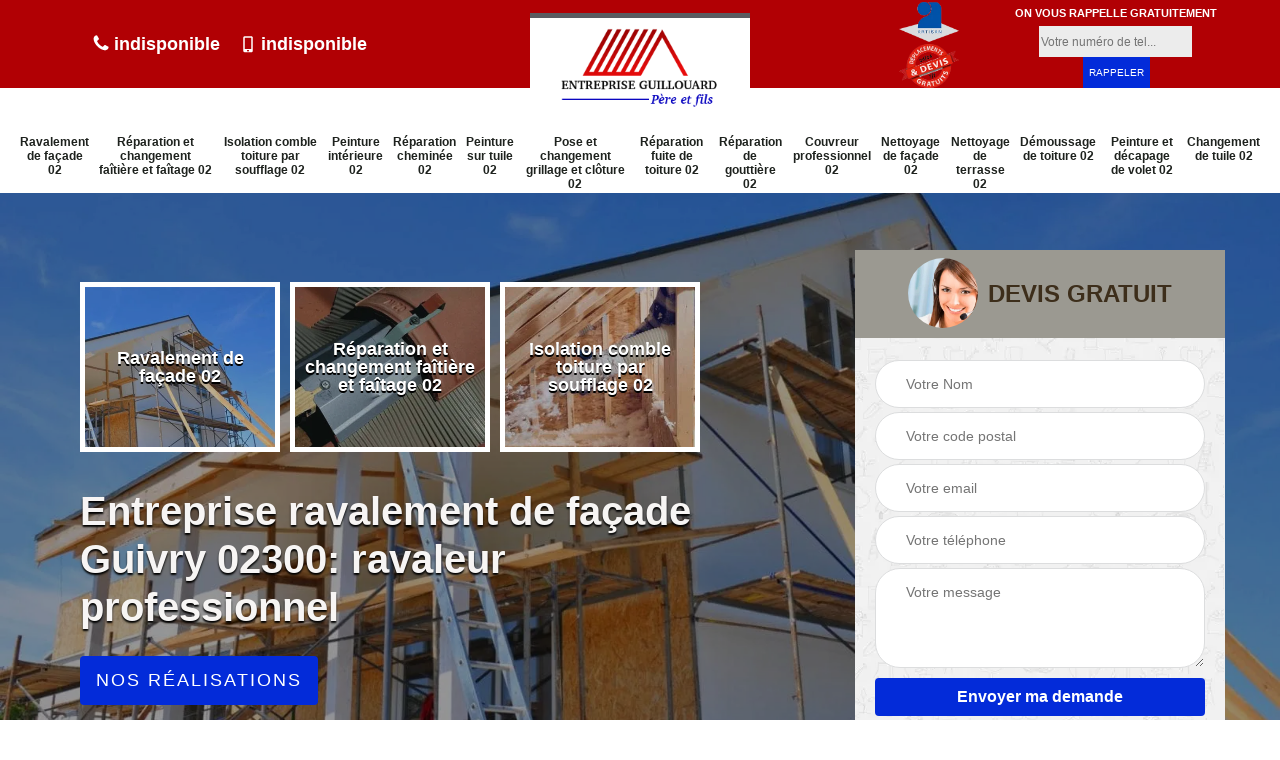

--- FILE ---
content_type: text/html; charset=UTF-8
request_url: https://www.renovation-habitat-aisne.fr/entreprise-ravalement-facade-guivry-02300
body_size: 6870
content:
<!DOCTYPE html>
<html dir="ltr" lang="fr-FR">
<head>
		<meta charset="UTF-8" />
    <meta name=viewport content="width=device-width, initial-scale=1.0, minimum-scale=1.0 maximum-scale=1.0">
    <meta http-equiv="content-type" content="text/html; charset=UTF-8" >
    <title>entreprise ravalement de façade à Guivry tel: 03.59.28.24.68</title>
        <meta name="description" content="Ravaleur aguerri à Guivry 02300, Entreprise Guillouard se met à votre disposition pour ravaler votre façade, travaux réalisés dans les règles de l'art et à un tarif pas cher">        
    <link rel="shortcut icon" href="/skins/default/images/favicon.ico" type="image/x-icon">
	  <link rel="icon" href="/skins/default/images/favicon.ico" type="image/x-icon">
    <link href="/skins/default/css/style.css" rel="stylesheet" type="text/css"/>
    <link rel="preconnect" href="https://www.googletagmanager.com">
    <link rel="preconnect" href="https://nominatim.openstreetmap.org">    
</head>
<body class="Desktop ville">
    
    <section class="topNavigation"><div class="container"><div class="row align-items-center"><div class="col-md-4 col-sm-6 text-center text-md-left"><div class="telTopNav"><a href="tel:indisponible"><img loading="lazy" src="/skins/default/images/img/phone.svg" alt="fixe" width="16" height="20"> indisponible</a><a href="tel:indisponible"><img loading="lazy" src="/skins/default/images/img/mobile.svg" alt="portable" width="16" height="16"> indisponible</a></div></div><div class="col-md-4 col-sm-12 text-center"><a href="/" title="Entreprise Guillouard" class="logo"><img loading="lazy" src="/skins/default/images/logo.png" alt="Entreprise Guillouard" width="192" height="110"></a></div><div class="col-md-4 col-sm-6 text-center d-md-flex"><div class="custom_info_logo"><img loading="lazy" src="/skins/default/images/img/logo_artisan.webp" alt="Artisan" width="60" height="40"><img loading="lazy" src="/skins/default/images/img/logo_devisGratuit.webp" alt="Devis Gratuit" width="60" height="44"></div><div class="custom_rappel_top"><strong>On vous rappelle gratuitement</strong><form action="/message.php" method="post" id="rappel_immediat"><input type="text" name="mail" id="mail2" value=""><input type="hidden" name="type" value="rappel"><input type="text" name="numtel" required="" placeholder="Votre numéro de tel..." class="form-input"><input type="submit" name="OK" value="RAPPELER" class=" btn btn-submit"></form></div></div></div></div></section><header  class="header headroom"><div class="page-header-inner"><div class="menu-site"><div class="container"><nav class="nav"><ul class="nav-list"><li class="nav-item"><a href="/">Ravalement de façade 02</a></li><li class="nav-item"><a href="entreprise-reparation-changement-faitiere-faitage-aisne-02">Réparation et changement faîtière et faîtage 02</a></li><li class="nav-item"><a href="entreprise-isolation-comble-toiture-soufflage-aisne-02">Isolation comble toiture par soufflage 02</a></li><li class="nav-item"><a href="entreprise-peinture-interieure-aisne-02">Peinture intérieure 02</a></li><li class="nav-item"><a href="entreprise-reparation-cheminee-aisne-02">Réparation cheminée 02</a></li><li class="nav-item"><a href="entreprise-peinture-tuile-aisne-02">Peinture sur tuile 02</a></li><li class="nav-item"><a href="entreprise-pose-changement-grillage-cloture-aisne-02">Pose et changement grillage et clôture 02</a></li><li class="nav-item"><a href="entreprise-reparation-fuite-toiture-aisne-02">Réparation fuite de toiture 02</a></li><li class="nav-item"><a href="entreprise-reparation-gouttiere-aisne-02">Réparation de gouttière 02</a></li><li class="nav-item"><a href="artisan-couvreur-professionnel-aisne-02">Couvreur professionnel 02</a></li><li class="nav-item"><a href="entreprise-nettoyage-facade-aisne-02">Nettoyage de façade 02</a></li><li class="nav-item"><a href="entreprise-nettoyage-terrasse-aisne-02">Nettoyage de terrasse 02</a></li><li class="nav-item"><a href="entreprise-demoussage-toiture-aisne-02">Démoussage de toiture 02</a></li><li class="nav-item"><a href="entreprise-peinture-decapage-volet-aisne-02">Peinture et décapage de volet 02</a></li><li class="nav-item"><a href="entreprise-changement-tuile-aisne-02">Changement de tuile 02</a></li></ul></nav></div></div></div></header>
    <div class="homeslider"><div class="ContainerSlider"><div class="slider"><div class="fullImg" style="background-image: url(/skins/default/images/img/slider-45.webp);"></div></div><div class="caption"><div class="container"><div class="row align-items-center justify-content-between"><div class="col-md-7"><div id="competenceListe" class="competenceListe"><div class="comp_item"><div class="entry-header"><a href="/" class="entry-thumbnail"><img loading="lazy" src="/skins/default/images/img/cat-45.webp" alt="Ravalement de façade 02" width="350" height="350"><span>Ravalement de façade 02</span></a></div></div><div class="comp_item"><div class="entry-header"><a href="entreprise-reparation-changement-faitiere-faitage-aisne-02" class="entry-thumbnail"><img loading="lazy" src="/skins/default/images/img/cat-164.webp" alt="Réparation et changement faîtière et faîtage 02" width="350" height="350"><span>Réparation et changement faîtière et faîtage 02</span></a></div></div><div class="comp_item"><div class="entry-header"><a href="entreprise-isolation-comble-toiture-soufflage-aisne-02" class="entry-thumbnail"><img loading="lazy" src="/skins/default/images/img/cat-181.webp" alt="Isolation comble toiture par soufflage 02" width="350" height="350"><span>Isolation comble toiture par soufflage 02</span></a></div></div><div class="comp_item"><div class="entry-header"><a href="entreprise-peinture-interieure-aisne-02" class="entry-thumbnail"><img loading="lazy" src="/skins/default/images/img/cat-38.webp" alt="Peinture intérieure 02" width="350" height="350"><span>Peinture intérieure 02</span></a></div></div><div class="comp_item"><div class="entry-header"><a href="entreprise-reparation-cheminee-aisne-02" class="entry-thumbnail"><img loading="lazy" src="/skins/default/images/img/cat-85.webp" alt="Réparation cheminée 02" width="350" height="350"><span>Réparation cheminée 02</span></a></div></div><div class="comp_item"><div class="entry-header"><a href="entreprise-peinture-tuile-aisne-02" class="entry-thumbnail"><img loading="lazy" src="/skins/default/images/img/cat-5.webp" alt="Peinture sur tuile 02" width="350" height="350"><span>Peinture sur tuile 02</span></a></div></div><div class="comp_item"><div class="entry-header"><a href="entreprise-pose-changement-grillage-cloture-aisne-02" class="entry-thumbnail"><img loading="lazy" src="/skins/default/images/img/cat-205.webp" alt="Pose et changement grillage et clôture 02" width="350" height="350"><span>Pose et changement grillage et clôture 02</span></a></div></div><div class="comp_item"><div class="entry-header"><a href="entreprise-reparation-fuite-toiture-aisne-02" class="entry-thumbnail"><img loading="lazy" src="/skins/default/images/img/cat-29.webp" alt="Réparation fuite de toiture 02" width="350" height="350"><span>Réparation fuite de toiture 02</span></a></div></div><div class="comp_item"><div class="entry-header"><a href="entreprise-reparation-gouttiere-aisne-02" class="entry-thumbnail"><img loading="lazy" src="/skins/default/images/img/cat-192.webp" alt="Réparation de gouttière 02" width="350" height="350"><span>Réparation de gouttière 02</span></a></div></div><div class="comp_item"><div class="entry-header"><a href="artisan-couvreur-professionnel-aisne-02" class="entry-thumbnail"><img loading="lazy" src="/skins/default/images/img/cat-474.webp" alt="Couvreur professionnel 02" width="350" height="350"><span>Couvreur professionnel 02</span></a></div></div><div class="comp_item"><div class="entry-header"><a href="entreprise-nettoyage-facade-aisne-02" class="entry-thumbnail"><img loading="lazy" src="/skins/default/images/img/cat-46.webp" alt="Nettoyage de façade 02" width="350" height="350"><span>Nettoyage de façade 02</span></a></div></div><div class="comp_item"><div class="entry-header"><a href="entreprise-demoussage-toiture-aisne-02" class="entry-thumbnail"><img loading="lazy" src="/skins/default/images/img/cat-142.webp" alt="Démoussage de toiture 02" width="350" height="350"><span>Démoussage de toiture 02</span></a></div></div><div class="comp_item"><div class="entry-header"><a href="entreprise-peinture-decapage-volet-aisne-02" class="entry-thumbnail"><img loading="lazy" src="/skins/default/images/img/cat-147.webp" alt="Peinture et décapage de volet 02" width="350" height="350"><span>Peinture et décapage de volet 02</span></a></div></div><div class="comp_item"><div class="entry-header"><a href="entreprise-changement-tuile-aisne-02" class="entry-thumbnail"><img loading="lazy" src="/skins/default/images/img/cat-156.webp" alt="Changement de tuile 02" width="350" height="350"><span>Changement de tuile 02</span></a></div></div></div><div class="captionText"><h1 class="titire-slider">Entreprise ravalement de façade Guivry 02300: ravaleur professionnel</h1><a href="/realisations" class="btn btn-rea">Nos réalisations</a></div></div><div class="col-lg-4 col-md-5"><div class="Devisgratuit"><div id="titreDevis" class="d-md-flex align-items-center justify-content-center"><span class="call"><img loading="lazy" src="/skins/default/images/img/call.webp" alt="Devis gratuit" width="70" height="70"></span><div class="text-center h3">Devis gratuit</div></div><form action="/message.php" method="post" id="FormDevis"><input type="text" name="mail" id="mail" value=""><input type="text" name="nom" required="" class="form-input" placeholder="Votre Nom"><input type="text" name="code_postal" required="" class="form-input" placeholder="Votre code postal"><input type="text" name="email" required="" class="form-input" placeholder="Votre email"><input type="text" name="telephone" required="" class="form-input" placeholder="Votre téléphone"><textarea name="message" required="" class="form-input" placeholder="Votre message"></textarea><input type="submit" value="Envoyer ma demande" class="btn btn-submit"></form></div></div></div></div></div></div></div><div class="Contenu"><div class="container"><div class="corps"><div class="row"><div class="col-lg-8"><div class="mainleft"><div class="contenublock"><div class="Block Block0"><div class="row"><div class="col-md-4 d-flex"><div class="bgImgF" style="background-image: url(/photos/1552597-ravalement-de-facade-4.jpg)"></div></div><div class="col-md-8"><div class="bloc-une"><h2>Entreprise Guillouard : Nos meilleurs artisans à votre disposition pour le ravalement de votre façade à Guivry</h2><p>Le ravalement de votre façade est une étape importante pour une maison. Cette opération permettra à votre bâtisse de retrouver sa propreté et sa jeunesse. Le travail d’un artisan ravaleur n’est pas uniquement d’assurer l’étanchéité de vos murs. En effet, votre façade participe à l’aspect visuel de votre maison. L’entreprise Entreprise Guillouard est à votre service pour apporter un aspect visuel attrayant à votre façade tout en assurant son efficacité dans son rôle de protection contre les intempéries. Nous veillerons à ce que chacune de nos prestations répondent au mieux à vos espérances en matière d’esthétique.</p></div></div></div></div><div class="Block Block1"><div class="row"><div class="col-md-4 d-flex"><div class="bgImgF" style="background-image: url(/photos/1552597-ravalement-de-facade-2.jpg)"></div></div><div class="col-md-8"><div class="bloc-une"><h2>Entreprise Guillouard prendra en main le nettoyage de votre mur extérieur</h2><p>Votre façade est envahie par les mousses et la crasse ? Vous songez à nettoyer votre façade avec l’aide d’une entreprise professionnelle afin qu’elle soit propre et impeccable ? Entreprise Guillouard est à votre entière disposition pour assurer avec efficacité le nettoyage de votre mur extérieur. Expert depuis des années dans le métier à Guivry, notre équipe de ravaleurs professionnels maitrise toutes les différentes techniques de nettoyage pour tous types de façade. Nous prendrons toutes les précautions pour ne pas endommager vos briques ainsi que les joints de votre maçonnerie. Nous vous accompagnerons aussi dans la réussite de votre projet en vous offrant des conseils pour l’entretien de votre façade.</p></div></div></div></div><div class="Block Block2"><div class="row"><div class="col-md-4 d-flex"><div class="bgImgF" style="background-image: url(/photos/1552597-ravalement-de-facade-3.jpg)"></div></div><div class="col-md-8"><div class="bloc-une"><h2>Entreprise Guillouard : Le ravalement de façade est un investissement de grande importance</h2><p>Votre maison subit de multiples agressions que ce soit par la pollution ou les intempéries au fil des années. L’aspect visuel de votre maison sera alors dégradé enlaidit. La détérioration de votre façade pourra également entraîner des complications au niveau de l’étanchéité de votre mur. En effet, les eaux finiront par s’infiltrer dans les fissures, vous serez plus vulnérable aux variations de température. Des problèmes beaucoup plus graves peuvent arriver dans le cas où les dégâts sont important. Confiez le ravalement de votre façade à l’entreprise Entreprise Guillouard pour assurer à nouveau votre confort et votre sécurité.</p></div></div></div></div><div class="Block Block3"><h2 class="accordion">Entreprise Guillouard à votre service à Guivry : Le ravalement de façade pour redonner vie à un crépi ou un enduit</h2><div class="panelV"><p>Votre façade (peinture, crépi, enduit) est très abîmée avec des fissures très importantes ? Vous constatez des décollements d’enduits avec une détérioration certaine des joints ou des efflorescences (grosses taches blanchâtres) ? Pas de doute : un ravalement est nécessaire. Pour cela, un nettoyage de votre façade sera effectué par un grattage de votre support, avant un lavage du mur et l’étape du ragréage de la paroi (un mortier est appliqué sur la surface de façon à supprimer les défauts). L’entreprise Entreprise Guillouard vous offre à Guivry le choix entre 2 types de revêtements de façade : le revêtement peinture épais (RPE) et les enduits de finition.</p></div></div><div class="Block Block4"><h2 class="accordion">Entreprise Guillouard : Une entreprise experte en ravalement pour la réalisation de vos projets dans le 02300</h2><div class="panelV"><p>Vous songez à effectuer des travaux de façade avec l’aide d’un professionnel sérieux et compétent ? L’entreprise Entreprise Guillouard est votre meilleur contact pour apporter les solutions les plus efficace pour remédier à vos problèmes. Professionnelle, passionnée et apte à réaliser le ravalement de façade dans les règles de l’art à Guivry, notre équipe de ravaleur déploieront toutes leurs compétences afin de répondre à toutes vos moindres exigences. Avec nos services de qualité, vous serez garantis d’un ravalement parfait, durable avec des produits curatifs et préventifs efficaces.</p></div></div><div class="Block Block5"><h2 class="accordion">Donnez un coup de neuf à vos murs extérieurs grâce aux services que Entreprise Guillouard propose à Guivry</h2><div class="panelV"><p>Avec l’entreprise Entreprise Guillouard, donnez une seconde jeunesse aux façades de votre bâtiment. Si vous êtes à {ville] ou ses environs, fiez-vous à notre professionnalisme pour effectuer les travaux de nettoyage, de rénovation ou de ravalement. En tant que spécialistes en pose d’enduits extérieurs, nous pouvons réaliser tous les styles que vous souhaitez (projeté, matricé, etc.). Faites-nous part de la finition que vous recherchez : talochée, grattée ou lissée. Nous vous fournirons une réalisation soignée. Par ailleurs, vous pouvez compter sur nos façadiers, pour entreprendre les travaux d’isolation thermique par l’extérieur. Nous vous garantissons un gain de confort et une bonne économie d’énergie. Vous voulez optimiser l’esthétique des façades de votre bâtiment ? Nous sommes à votre service pour réaliser tous les travaux.</p></div></div><div class="Block Block6"><h2 class="accordion">L’entreprise Entreprise Guillouard pour un meilleur diagnostic de l’état de votre façade à Guivry</h2><div class="panelV"><p>Au fil du temps, la façade de votre maison ou de votre immeuble peut subir des dégâts liés aux intempéries, à la pollution, aux UV, aux pluies acides… En plus de ces facteurs externes, il faut prendre en compte le vieillissement naturel du revêtement. Avant de procéder au ravalement de votre façade, il est donc important d’effectuer au préalable une analyse méticuleuse de l’état de votre façade. Ainsi, l’entreprise Entreprise Guillouard pourra apporter les solutions les plus efficaces pour préserver son esthétique et traiter efficacement les problèmes d’infiltration, de mousses, de moisissures et autres.</p></div></div><div class="Block Block7"><h2 class="accordion">Entreprise Guillouard saura maintenir toutes les règles de sécurité pour le ravalement de votre façade</h2><div class="panelV"><p>Sachez avant tout que pour tous les grands travaux, le maintien de la sécurité est primordial. En tenant compte des différentes tailles des maisons et des bâtiments, le ravalement de façade peut se faire à des hauteurs importantes. Pour effectuer ces opérations en toute sécurité, l’entreprise Entreprise Guillouard fera usage d’échafaudage et mettra en place tous les dispositifs de sécurité nécessaires pour éviter tous risques de chutes de gravats ou de projections. Nos ravaleurs seront également muni des équipements derniers cri en matière de sécurité.</p></div></div><div class="Block Block8"><h2 class="accordion">Le ravalement de votre façade avec Entreprise Guillouard : Nous offrons un meilleur travail de finition</h2><div class="panelV"><p>Plusieurs sont les techniques qui pourront apporter un aspect visuel attrayant à votre maison ou bâtiment. En ce qui concerne l’application des enduits sur vos murs, Entreprise Guillouard peut pratiquer différentes techniques telles que l’enduit taloché, l’enduit gratté, l’enduit écrasé, l’enduit lissé ou l’enduit projeté pour personnaliser l’aspect esthétique de vos murs. Pour cela, je possède toutes les connaissances des produits et de leurs caractéristiques pour assurer avec brio leur application. Pour être assuré d’un ravalement de façade réussi à Guivry, Confiez vos murs à Entreprise Guillouard.</p></div></div><div class="Block Block9"><h2 class="accordion">Des travaux de ravalement de façade selon votre attente à Guivry</h2><div class="panelV"><p>Il faudrait que vous soigniez régulièrement votre maison en engageant des techniciens et spécialistes de façade afin d’assurer le traitement d’une façade. Cependant, des avantages au niveau esthétique seront bien assurés. La loi en vigueur à Guivry 02300 préconise les travaux de ravalement de façade. Cependant, pour vous assurer le bon déroulement des travaux, fiez-vous aux services proposés par Entreprise Guillouard car c’est une entreprise de ravalement de façade fiable à Guivry 02300 avec des artisans ravalement de façade fiable et douée pour la réalisation de toutes les interventions. 
</p></div></div><div class="Block Block10"><h2 class="accordion">Réalisez le ravalement de vos façades à Guivry</h2><div class="panelV"><p>A Guivry 02300, vous avez enfin l’occasion de réaliser des travaux de traitement de votre façade conformément à vos désirs et vos goûts avec Entreprise Guillouard. C’est également une entreprise qui prend en compte vos préférence et vos exigences et qui accomplie en même temps un travail dans le domaine de ravalement de façade. Il vous faut vous fiez à Entreprise Guillouard si vous pensez faire la réalisation de votre projet dans le délai que vous voulez. Elle dispose d’une notoriété et d’une excellente réputation grâce à ses façadiers professionnels. Dans ce cas, si vous voulez réaliser des travaux de ravalement de façade à Guivry 02300 et ses environs, n’hésitez pas à lui faire appel.</p></div></div><div class="accordeon-inner"></div></div></div></div><div class="col-lg-4"><div class="mainright"><img loading="lazy" src="/photos/1552597-ravalement-de-facade-1.jpg" alt="ravalement-de-facade" width="370" height="370"><div class="Devisgratuit"><div class="engagement"><div class="h3">Nos engagements</div><ul class="eng-liste"><li>Devis et déplacement gratuits</li><li>Sans engagement</li><li>Artisan passionné</li><li>Prix imbattable</li><li>Travail de qualité</li></ul></div><div class="telDevis"><p class="tel"><a href="tel:indisponible"><img loading="lazy" src="/skins/default/images/img/phone.svg" alt="fixe" width="16" height="16" /> indisponible</a></p><p class="tel"><a href="tel:indisponible"><img loading="lazy" src="/skins/default/images/img/mobile.svg" alt="portable" width="16" height="16" /> indisponible</a></p></div></div><div class="MapRight"><div class="h3">Nous localiser</div><span class="d-block text-center">Ravalement de façade   Guivry</span><div id="Map"></div><p class="d-flex align-items-center adr"><img loading="lazy" src="/skins/default/images/img/map.svg" alt="adresse" width="18" height="32" /><span> <hr>indisponible</span></p><hr><div class="h3">Horaires d'ouverture</div><strong>Du lundi au vendredi :<br></strong> De 9h00 à 12h00 et de 13h30 à 18h30 <br><strong>Le samedi :</strong> 10h00 - 12h00</div></div></div></div></div></div></div><div class="categoriesList"><div class="container"><div class="mainleft Services"><b class="Titre h2">Autres services</b><div class="Liens"><a href="/entreprise-pose-changement-grillage-cloture-guivry-02300"><img loading="lazy" src="/skins/default/images/img/angle-right.svg" alt="" width="11" height="32"> Pose et changement grillage et clôture Guivry</a><a href="/entreprise-reparation-cheminee-guivry-02300"><img loading="lazy" src="/skins/default/images/img/angle-right.svg" alt="" width="11" height="32"> Réparation cheminée Guivry</a><a href="/entreprise-peinture-interieure-guivry-02300"><img loading="lazy" src="/skins/default/images/img/angle-right.svg" alt="" width="11" height="32"> Peinture intérieure Guivry</a><a href="/entreprise-isolation-comble-toiture-soufflage-guivry-02300"><img loading="lazy" src="/skins/default/images/img/angle-right.svg" alt="" width="11" height="32"> Isolation comble toiture par soufflage Guivry</a><a href="/entreprise-reparation-changement-faitiere-faitage-guivry-02300"><img loading="lazy" src="/skins/default/images/img/angle-right.svg" alt="" width="11" height="32"> Réparation et changement faîtière et faîtage Guivry</a><a href="/entreprise-changement-tuile-guivry-02300"><img loading="lazy" src="/skins/default/images/img/angle-right.svg" alt="" width="11" height="32"> Changement de tuile Guivry</a><a href="/entreprise-peinture-decapage-volet-guivry-02300"><img loading="lazy" src="/skins/default/images/img/angle-right.svg" alt="" width="11" height="32"> Peinture et décapage de volet Guivry</a><a href="/entreprise-demoussage-toiture-guivry-02300"><img loading="lazy" src="/skins/default/images/img/angle-right.svg" alt="" width="11" height="32"> Démoussage de toiture Guivry</a><a href="/entreprise-nettoyage-terrasse-guivry-02300"><img loading="lazy" src="/skins/default/images/img/angle-right.svg" alt="" width="11" height="32"> Nettoyage de terrasse Guivry</a><a href="/entreprise-nettoyage-facade-guivry-02300"><img loading="lazy" src="/skins/default/images/img/angle-right.svg" alt="" width="11" height="32"> Nettoyage de façade Guivry</a><a href="/entreprise-reparation-fuite-toiture-guivry-02300"><img loading="lazy" src="/skins/default/images/img/angle-right.svg" alt="" width="11" height="32"> Réparation fuite de toiture Guivry</a><a href="/entreprise-peinture-tuile-guivry-02300"><img loading="lazy" src="/skins/default/images/img/angle-right.svg" alt="" width="11" height="32"> Peinture sur tuile Guivry</a><a href="/entreprise-reparation-gouttiere-guivry-02300"><img loading="lazy" src="/skins/default/images/img/angle-right.svg" alt="" width="11" height="32"> Réparation de gouttière Guivry</a><a href="/artisan-couvreur-professionnel-guivry-02300"><img loading="lazy" src="/skins/default/images/img/angle-right.svg" alt="" width="11" height="32"> Couvreur professionnel Guivry</a></div></div></div></div>
    <footer id="footer"><div class="container"><div class="d-md-flex justify-content-between align-items-center"><p class="copyright"><a href="/" title="Entreprise Guillouard" class="logo-footer"><img loading="lazy" src="/skins/default/images/logo.png" alt="Entreprise Guillouard" width="200" height="115"></a></p><p class="tel-footer"><img loading="lazy" src="/skins/default/images/img/phone.svg" alt="tel" width="26" height="26"><span><span><a href="tel:indisponible">indisponible</a></span><span><a href="tel:indisponible">indisponible</a></span></span></p><div class="adresse"><img loading="lazy" src="/skins/default/images/img/map.svg" alt="adresse" width="26" height="26"><div><span></span><span>indisponible</span></div></div></div><div class="copyright mobilC"><span>©2022 - 2026 Tout droit réservé - <a href="/mentions-legales" title="Mentions légales">Mentions légales</a></span></div></div></footer>
</body>

<script src="/js/jquery-3.6.0.min.js"></script>
<script src="/js/scripts.js"></script>
<script src="skins/default/js/slick.min.js"></script>

<script src="/js/swipebox/src/js/jquery.swipebox.min.js"></script>
<link href="/js/swipebox/src/css/swipebox.min.css" rel="stylesheet" type="text/css"/>

<script type="text/javascript">		
	var Support = 'Desktop';
	$(document).ready(function(){
		// Js lancés une fois la page chargée
				$( '.swipebox' ).swipebox();
			
		          initAnalytics('_');
		
        // Append the mobile icon nav
        $('.nav-mobile').click(function(){ $('.menu-site').toggle(); });


        //slider
		
        $('.slider').slick({
          arrows: false,
          fade:true,
          speed: 900,
          autoplay:true,
          pauseOnHover:false,
          autoplaySpeed: 3000
        })
        $('#competenceListe').slick({
          arrows: false,
          slidesToShow: 3,
          slidesToScroll: 1,
          speed: 900,
          autoplay:true,
          pauseOnHover:false,
          autoplaySpeed: 3000,
          responsive: [
            {
              breakpoint: 1024,
              settings: {
                slidesToShow: 2,
                slidesToScroll: 2,
              }
            }
          ]
        })

        //accordeon
        $('.contenublock').find('.accordeon-inner').append($('.Block3, .Block4, .Block5, .Block6, .Block7, .Block8, .Block9, .Block10'));
        var acc = document.getElementsByClassName("accordion");
        var i;

        for (i = 0; i < acc.length; i++) {
            acc[i].onclick = function(){
                this.classList.toggle("active");
                this.nextElementSibling.classList.toggle("show");
            }
        }
	});
</script>
<link rel="stylesheet" href="/js/leaflet/leaflet.css" />
<script src="/js/leaflet/leaflet.js"></script>
<script src="/js/map.js"></script>
<script>initMap('France',16);</script>
</html>


--- FILE ---
content_type: application/javascript
request_url: https://www.renovation-habitat-aisne.fr/js/swipebox/src/js/jquery.swipebox.min.js
body_size: 3995
content:
/*! Swipebox v1.5.1 | Constantin Saguin csag.co | MIT License | github.com/brutaldesign/swipebox */
!function(a,b,c,d){c.swipebox=function(e,f){c(e).addClass("swipebox");var g,h,i={useCSS:!0,useSVG:!0,initialIndexOnArray:0,removeBarsOnMobile:!0,hideCloseButtonOnMobile:!1,hideBarsDelay:3e3,videoMaxWidth:1140,vimeoColor:"cccccc",beforeOpen:null,afterOpen:null,afterClose:null,afterMedia:null,nextSlide:null,prevSlide:null,loopAtEnd:!1,autoplayVideos:!1,queryStringData:{},toggleClassOnLoad:""},j=this,k=[],l=".swipebox",m=navigator.userAgent.match(/(iPad)|(iPhone)|(iPod)|(Android)|(PlayBook)|(BB10)|(BlackBerry)|(Opera Mini)|(IEMobile)|(webOS)|(MeeGo)/i),n=null!==m||b.createTouch!==d||"ontouchstart"in a||"onmsgesturechange"in a||navigator.msMaxTouchPoints,o=!!b.createElementNS&&!!b.createElementNS("http://www.w3.org/2000/svg","svg").createSVGRect,p=a.innerWidth?a.innerWidth:c(a).width(),q=a.innerHeight?a.innerHeight:c(a).height(),r=0;j.settings={},c.swipebox.close=function(){g.closeSlide()},c.swipebox.extend=function(){return g},j.init=function(){j.settings=c.extend({},i,f),Array.isArray(e)?(k=e,g.target=c(a),g.init(j.settings.initialIndexOnArray)):c(b).on("click",l,function(a){if("slide current"===a.target.parentNode.className)return!1;Array.isArray(e)||(g.destroy(),h=c(l),g.actions()),k=[];var b,d,f;f||(d="data-rel",f=c(this).attr(d)),f||(d="rel",f=c(this).attr(d)),h=f&&""!==f&&"nofollow"!==f?c(l).filter("["+d+'="'+f+'"]'):c(l),h.each(function(){var a=null,b=null;c(this).attr("title")&&(a=c(this).attr("title")),c(this).attr("href")&&(b=c(this).attr("href")),k.push({href:b,title:a})}),b=h.index(c(this)),a.preventDefault(),a.stopPropagation(),g.target=c(a.target),g.init(b)})},g={init:function(a){j.settings.beforeOpen&&j.settings.beforeOpen(),this.target.trigger("swipebox-start"),c.swipebox.isOpen=!0,this.build(),this.openSlide(a),this.openMedia(a),this.preloadMedia(a+1),this.preloadMedia(a-1),j.settings.afterOpen&&j.settings.afterOpen(a)},build:function(){var a,b=this;c("body").append('<div id="swipebox-overlay">\t\t\t\t\t<div id="swipebox-container">\t\t\t\t\t\t<div id="swipebox-slider"></div>\t\t\t\t\t\t<div id="swipebox-top-bar">\t\t\t\t\t\t\t<div id="swipebox-title"></div>\t\t\t\t\t\t</div>\t\t\t\t\t\t<div id="swipebox-bottom-bar">\t\t\t\t\t\t\t<div id="swipebox-arrows">\t\t\t\t\t\t\t\t<a id="swipebox-prev"></a>\t\t\t\t\t\t\t\t<a id="swipebox-next"></a>\t\t\t\t\t\t\t</div>\t\t\t\t\t\t</div>\t\t\t\t\t\t<a id="swipebox-close"></a>\t\t\t\t\t</div>\t\t\t</div>'),o&&!0===j.settings.useSVG&&(a=c("#swipebox-close").css("background-image"),a=a.replace("png","svg"),c("#swipebox-prev, #swipebox-next, #swipebox-close").css({"background-image":a})),m&&j.settings.removeBarsOnMobile&&c("#swipebox-bottom-bar, #swipebox-top-bar").remove(),c.each(k,function(){c("#swipebox-slider").append('<div class="slide"></div>')}),b.setDim(),b.actions(),n&&b.gesture(),b.keyboard(),b.animBars(),b.resize()},setDim:function(){var b,d,e={};"onorientationchange"in a?a.addEventListener("orientationchange",function(){0===a.orientation?(b=p,d=q):90!==a.orientation&&-90!==a.orientation||(b=q,d=p)},!1):(b=a.innerWidth?a.innerWidth:c(a).width(),d=a.innerHeight?a.innerHeight:c(a).height()),e={width:b,height:d},c("#swipebox-overlay").css(e)},resize:function(){var b=this;c(a).resize(function(){b.setDim()}).resize()},supportTransition:function(){var a,c="transition WebkitTransition MozTransition OTransition msTransition KhtmlTransition".split(" ");for(a=0;a<c.length;a++)if(b.createElement("div").style[c[a]]!==d)return c[a];return!1},doCssTrans:function(){if(j.settings.useCSS&&this.supportTransition())return!0},gesture:function(){var a,b,d,e,f,g,h=this,i=!1,j=!1,l=10,m=50,n={},o={},q=c("#swipebox-top-bar, #swipebox-bottom-bar"),s=c("#swipebox-slider");q.addClass("visible-bars"),h.setTimeout(),c("body").bind("touchstart",function(h){return c(this).addClass("touching"),a=c("#swipebox-slider .slide").index(c("#swipebox-slider .slide.current")),o=h.originalEvent.targetTouches[0],n.pageX=h.originalEvent.targetTouches[0].pageX,n.pageY=h.originalEvent.targetTouches[0].pageY,c("#swipebox-slider").css({"-webkit-transform":"translate3d("+r+"%, 0, 0)",transform:"translate3d("+r+"%, 0, 0)"}),c(".touching").bind("touchmove",function(h){if(h.preventDefault(),h.stopPropagation(),o=h.originalEvent.targetTouches[0],!j&&(f=d,d=o.pageY-n.pageY,Math.abs(d)>=m||i)){var q=.75-Math.abs(d)/s.height();s.css({top:d+"px"}),s.css({opacity:q}),i=!0}e=b,b=o.pageX-n.pageX,g=100*b/p,!j&&!i&&Math.abs(b)>=l&&(c("#swipebox-slider").css({"-webkit-transition":"",transition:""}),j=!0),j&&(0<b?0===a?c("#swipebox-overlay").addClass("leftSpringTouch"):(c("#swipebox-overlay").removeClass("leftSpringTouch").removeClass("rightSpringTouch"),c("#swipebox-slider").css({"-webkit-transform":"translate3d("+(r+g)+"%, 0, 0)",transform:"translate3d("+(r+g)+"%, 0, 0)"})):0>b&&(k.length===a+1?c("#swipebox-overlay").addClass("rightSpringTouch"):(c("#swipebox-overlay").removeClass("leftSpringTouch").removeClass("rightSpringTouch"),c("#swipebox-slider").css({"-webkit-transform":"translate3d("+(r+g)+"%, 0, 0)",transform:"translate3d("+(r+g)+"%, 0, 0)"}))))}),!1}).bind("touchend",function(a){if(a.preventDefault(),a.stopPropagation(),c("#swipebox-slider").css({"-webkit-transition":"-webkit-transform 0.4s ease",transition:"transform 0.4s ease"}),d=o.pageY-n.pageY,b=o.pageX-n.pageX,g=100*b/p,i)if(i=!1,Math.abs(d)>=2*m&&Math.abs(d)>Math.abs(f)){var k=d>0?s.height():-s.height();s.animate({top:k+"px",opacity:0},300,function(){h.closeSlide()})}else s.animate({top:0,opacity:1},300);else j?(j=!1,b>=l&&b>=e?h.getPrev():b<=-l&&b<=e&&h.getNext()):q.hasClass("visible-bars")?(h.clearTimeout(),h.hideBars()):(h.showBars(),h.setTimeout());c("#swipebox-slider").css({"-webkit-transform":"translate3d("+r+"%, 0, 0)",transform:"translate3d("+r+"%, 0, 0)"}),c("#swipebox-overlay").removeClass("leftSpringTouch").removeClass("rightSpringTouch"),c(".touching").off("touchmove").removeClass("touching")})},setTimeout:function(){if(j.settings.hideBarsDelay>0){var b=this;b.clearTimeout(),b.timeout=a.setTimeout(function(){b.hideBars()},j.settings.hideBarsDelay)}},clearTimeout:function(){a.clearTimeout(this.timeout),this.timeout=null},showBars:function(){var a=c("#swipebox-top-bar, #swipebox-bottom-bar");this.doCssTrans()?a.addClass("visible-bars"):(c("#swipebox-top-bar").animate({top:0},500),c("#swipebox-bottom-bar").animate({bottom:0},500),setTimeout(function(){a.addClass("visible-bars")},1e3))},hideBars:function(){var a=c("#swipebox-top-bar, #swipebox-bottom-bar");this.doCssTrans()?a.removeClass("visible-bars"):(c("#swipebox-top-bar").animate({top:"-50px"},500),c("#swipebox-bottom-bar").animate({bottom:"-50px"},500),setTimeout(function(){a.removeClass("visible-bars")},1e3))},animBars:function(){var a=this,b=c("#swipebox-top-bar, #swipebox-bottom-bar");b.addClass("visible-bars"),a.setTimeout(),c("#swipebox-slider").click(function(){b.hasClass("visible-bars")||(a.showBars(),a.setTimeout())}),c("#swipebox-bottom-bar").hover(function(){a.showBars(),b.addClass("visible-bars"),a.clearTimeout()},function(){j.settings.hideBarsDelay>0&&(b.removeClass("visible-bars"),a.setTimeout())})},keyboard:function(){var b=this;c(a).bind("keyup",function(a){a.preventDefault(),a.stopPropagation(),37===a.keyCode?b.getPrev():39===a.keyCode?b.getNext():27===a.keyCode&&b.closeSlide()})},actions:function(){var a=this,b="touchend click";k.length<2?(c("#swipebox-bottom-bar").hide(),d===k[1]&&c("#swipebox-top-bar").hide()):(c("#swipebox-prev").bind(b,function(b){b.preventDefault(),b.stopPropagation(),a.getPrev(),a.setTimeout()}),c("#swipebox-next").bind(b,function(b){b.preventDefault(),b.stopPropagation(),a.getNext(),a.setTimeout()})),c("#swipebox-close").bind(b,function(b){b.preventDefault(),b.stopPropagation(),a.closeSlide()})},setSlide:function(a,b){b=b||!1;var d=c("#swipebox-slider");r=100*-a,this.doCssTrans()?d.css({"-webkit-transform":"translate3d("+100*-a+"%, 0, 0)",transform:"translate3d("+100*-a+"%, 0, 0)"}):d.animate({left:100*-a+"%"}),c("#swipebox-slider .slide").removeClass("current"),c("#swipebox-slider .slide").eq(a).addClass("current"),this.setTitle(a),b&&d.fadeIn(),c("#swipebox-prev, #swipebox-next").removeClass("disabled"),0===a?c("#swipebox-prev").addClass("disabled"):a===k.length-1&&!0!==j.settings.loopAtEnd&&c("#swipebox-next").addClass("disabled")},openSlide:function(b){c("html").addClass("swipebox-html"),n?(c("html").addClass("swipebox-touch"),j.settings.hideCloseButtonOnMobile&&c("html").addClass("swipebox-no-close-button")):c("html").addClass("swipebox-no-touch"),c(a).trigger("resize"),this.setSlide(b,!0)},preloadMedia:function(a){var b=this,c=null;k[a]!==d&&(c=k[a].href),b.isVideo(c)?b.openMedia(a):setTimeout(function(){b.openMedia(a)},1e3)},openMedia:function(a){var b,e,f=this;if(k[a]!==d&&(b=k[a].href),a<0||a>=k.length)return!1;e=c("#swipebox-slider .slide").eq(a),f.isVideo(b)?(e.html(f.getVideo(b)),j.settings.afterMedia&&j.settings.afterMedia(a)):(e.addClass("slide-loading"),f.loadMedia(b,function(){e.removeClass("slide-loading"),e.html(this),j.settings.afterMedia&&j.settings.afterMedia(a)}))},setTitle:function(a){var b=null;c("#swipebox-title").empty(),k[a]!==d&&(b=k[a].title),b?(c("#swipebox-top-bar").show(),c("#swipebox-title").append(b)):c("#swipebox-top-bar").hide()},isVideo:function(a){if(a){if(a.match(/(youtube\.com|youtube-nocookie\.com)\/watch\?v=([a-zA-Z0-9\-_]+)/)||a.match(/mp4|wmv|wma|ogv|ogg|flv/)||a.match(/vimeo\.com\/([0-9]*)/)||a.match(/youtu\.be\/([a-zA-Z0-9\-_]+)/))return!0;if(a.toLowerCase().indexOf("swipeboxvideo=1")>=0)return!0}},parseUri:function(a,d){var e=b.createElement("a"),f={};return e.href=decodeURIComponent(a),e.search&&(f=JSON.parse('{"'+e.search.toLowerCase().replace("?","").replace(/&/g,'","').replace(/=/g,'":"')+'"}')),c.isPlainObject(d)&&(f=c.extend(f,d,j.settings.queryStringData)),c.map(f,function(a,b){if(a&&a>"")return encodeURIComponent(b)+"="+encodeURIComponent(a)}).join("&")},getVideo:function(a){var b="",c=a.match(/((?:www\.)?youtube\.com|(?:www\.)?youtube-nocookie\.com)\/watch\?v=([a-zA-Z0-9\-_]+)/),d=a.match(/(?:www\.)?youtu\.be\/([a-zA-Z0-9\-_]+)/),e=a.match(/(?:www\.)?vimeo\.com\/([0-9]*)/),f="";return c||d?(d&&(c=d),console.log(c),f=g.parseUri(a,{autoplay:j.settings.autoplayVideos?"1":"0",v:""}),b='<iframe width="560" height="315" src="https://'+c[1]+"/embed/"+c[2]+"?"+f+'" frameborder="0" allowfullscreen></iframe>'):e?(f=g.parseUri(a,{autoplay:j.settings.autoplayVideos?"1":"0",byline:"0",portrait:"0",color:j.settings.vimeoColor}),b='<iframe width="560" height="315"  src="//player.vimeo.com/video/'+e[1]+"?"+f+'" frameborder="0" webkitAllowFullScreen mozallowfullscreen allowFullScreen></iframe>'):b='<iframe width="560" height="315" src="'+a+'" frameborder="0" allowfullscreen></iframe>','<div class="swipebox-video-container" style="max-width:'+j.settings.videoMaxWidth+'px"><div class="swipebox-video">'+b+"</div></div>"},loadMedia:function(a,b){if(0===a.trim().indexOf("#"))b.call(c("<div>",{class:"swipebox-inline-container"}).append(c(a).clone().toggleClass(j.settings.toggleClassOnLoad)));else if(!this.isVideo(a)){var d=c("<img>").on("load",function(){b.call(d)});d.attr("src",a)}},getNext:function(){var a,b=this,d=c("#swipebox-slider .slide").index(c("#swipebox-slider .slide.current"));d+1<k.length?(a=c("#swipebox-slider .slide").eq(d).contents().find("iframe").attr("src"),c("#swipebox-slider .slide").eq(d).contents().find("iframe").attr("src",a),d++,b.setSlide(d),b.preloadMedia(d+1),j.settings.nextSlide&&j.settings.nextSlide(d)):!0===j.settings.loopAtEnd?(a=c("#swipebox-slider .slide").eq(d).contents().find("iframe").attr("src"),c("#swipebox-slider .slide").eq(d).contents().find("iframe").attr("src",a),d=0,b.preloadMedia(d),b.setSlide(d),b.preloadMedia(d+1),j.settings.nextSlide&&j.settings.nextSlide(d)):(c("#swipebox-overlay").addClass("rightSpring"),setTimeout(function(){c("#swipebox-overlay").removeClass("rightSpring")},500))},getPrev:function(){var a,b=c("#swipebox-slider .slide").index(c("#swipebox-slider .slide.current"));b>0?(a=c("#swipebox-slider .slide").eq(b).contents().find("iframe").attr("src"),c("#swipebox-slider .slide").eq(b).contents().find("iframe").attr("src",a),b--,this.setSlide(b),this.preloadMedia(b-1),j.settings.prevSlide&&j.settings.prevSlide(b)):(c("#swipebox-overlay").addClass("leftSpring"),setTimeout(function(){c("#swipebox-overlay").removeClass("leftSpring")},500))},nextSlide:function(a){},prevSlide:function(a){},closeSlide:function(){c("html").removeClass("swipebox-html"),c("html").removeClass("swipebox-touch"),c(a).trigger("resize"),this.destroy()},destroy:function(){c(a).unbind("keyup"),c("body").unbind("touchstart"),c("body").unbind("touchmove"),c("body").unbind("touchend"),c("#swipebox-slider").unbind(),c("#swipebox-overlay").remove(),Array.isArray(e)||e.removeData("_swipebox"),this.target&&this.target.trigger("swipebox-destroy"),c.swipebox.isOpen=!1,j.settings.afterClose&&j.settings.afterClose()}},j.init()},c.fn.swipebox=function(a){if(!c.data(this,"_swipebox")){var b=new c.swipebox(this,a);this.data("_swipebox",b)}return this.data("_swipebox")}}(window,document,jQuery);